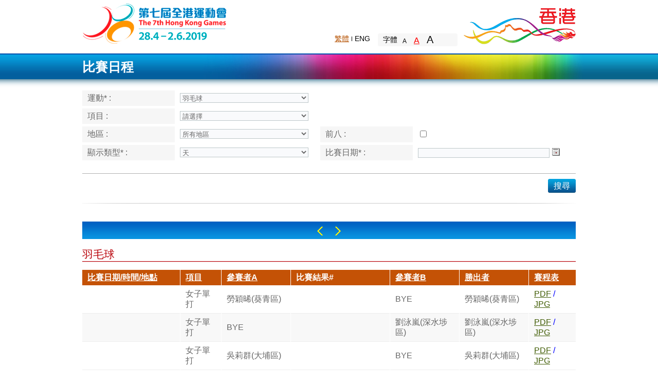

--- FILE ---
content_type: text/html;charset=utf-8
request_url: https://www3.lcsd.gov.hk/hkg_public_7th/competitionSchedule_ZH.do?d-page-p=6&d-sort-s=DATETIME&sportId=2&districtId=0&action_type=Search&d-dir-d=desc&display=day&gamesYear=2019&d-searchid-s=186c4
body_size: 40227
content:
<!DOCTYPE HTML PUBLIC "-//W3C//DTD HTML 4.01 Transitional//EN" "http://www.w3.org/TR/html4/loose.dtd">











<html xmlns="http://www.w3.org/1999/xhtml" xml:lang="en" lang="en">
<head>
<meta http-equiv="Content-Type" content="text/html; charset=utf-8">
<title>比賽日程</title>
<base href="https://www3.lcsd.gov.hk:443/hkg_public_7th/">


<base href="https://www3.lcsd.gov.hk:443/hkg_public_7th/" >
<META http-equiv="Content-Style-Type" content="text/css">
<META http-equiv="Content-Script-Type" content="type">
<script type="text/javascript" src="js/jquery-1.7.2.js"></script>
<script type="text/javascript" src="css/filemanager/template/common/js/jquery-1.10.2.min.js"></script>
<script type="text/javascript" src="css/filemanager/template/common/js/jquery-ui.js"></script>
<script type="text/javascript" src="css/filemanager/template/common/js/jq_control.js"></script>
<script type="text/javascript" src="css/filemanager/template/common/js/common.js"></script>
<script type="text/javascript" src="css/filemanager/template/common/js/jquery.fixedheadertable.js"></script>
<script type="text/javascript" src="js/checkValidation.js"></script>
<script type="text/javascript" src="js/common.js"></script>
<script type="text/javascript" src="js/option.js"></script>		

<link href="css/filemanager/template/tc/css/style.css" rel="stylesheet" type="text/css" media="screen,print">
<link href="css/filemanager/template/common/css/jquery-ui.css" rel="stylesheet" type="text/css" media="screen,print">
 <script type="text/javascript">
 		function downloadmsg() {
			var cE ="C";
	        gamesId = '2019';
	        var sportId = '2';
	        var eventId = '';
			if(gamesId==null&&sportId==null){
				changeYearOnSchedule(cE);
			}else{
				changeYearOnSchedule(cE,gamesId,sportId,eventId);
			}
		
			var display = $("#type").val();
			if (display !="date") {	
				$("#divDate").css("display", "none");
			}
			  var alertMsg = $.trim($("#alertMsg").text());
				 
			  var text = alertMsg.replace(/^\s*/, "").replace(/\s*$/, "");
			  if (alertMsg != "" && !isEmpty(text)) {
				  alert(alertMsg);
			  } 
		}  
	function init() {









		downloadmsg();
		$.datepicker.regional['zh-CN'] = {
				clearText: '清除',   
				clearStatus: '清除已选日期',   
				closeText: '关闭',   
				closeStatus: '不改变当前选择',   
				prevText: '<上月',   
				prevStatus: '显示上月',   
				prevBigText: '<<',   
				prevBigStatus: '显示上一年',   
				nextText: '下月>',   
				nextStatus: '显示下月',   
				nextBigText: '>>',   
				nextBigStatus: '显示下一年',   
				currentText: '今天',   
				currentStatus: '显示本月',   
				monthNames: ['一月','二月','三月','四月','五月','六月', '七月','八月','九月','十月','十一月','十二月'],   
				monthNamesShort: ['一','二','三','四','五','六', '七','八','九','十','十一','十二'],   
				monthStatus: '选择月份',   
				yearStatus: '选择年份',   
				weekHeader: '周',   
				weekStatus: '年内周次',   
				dayNames: ['星期日','星期一','星期二','星期三','星期四','星期五','星期六'],   
				dayNamesShort: ['周日','周一','周二','周三','周四','周五','周六'],   
				dayNamesMin: ['日','一','二','三','四','五','六'],   
				dayStatus: '设置 DD 为一周起始',   
				dateStatus: '选择 m月 d日, DD',   
				dateFormat: 'yy-mm-dd',   
				firstDay: 1,   
				initStatus: '请选择日期',   
				isRTL: false  
 
		};
		$.datepicker.setDefaults($.datepicker.regional['zh-CN']);      
		$("#list th").attr("tabindex",0);
		$("#list th.sortable").removeAttr("tabindex");
		$("#list td").attr("tabindex",0);
	}
	function showTheHeat(){
		var sportId = $("#ddSport").val();
		if(sportId==$("#ddSport").get(0).options[0].value){
			$("#heatNameTD").addClass("hiddenStyle");
			$("#heatValueTD").addClass("hiddenStyle");
		}else{
			$.get("sport.do", {"action_type":"getSportType","sportId": sportId}, function(data){
					if(data!=null){
						if(data=='R'){
							$("#heatNameTD").removeClass();
							$("#heatValueTD").removeClass();
						}else{
							$("#heatNameTD").addClass("hiddenStyle");
							$("#heatValueTD").addClass("hiddenStyle");
						}
					}
			});
		}
	}	
	function getChangeSport(year) {
		showTheHeat();
		var cE = "C";
		changeSport(cE, year);
	}
	function changeGamesYear() {
		var cE = "C";
		changeYearOnSchedule(cE);
		selectDisplay();
	}
	function selcetCalender(){
		var date = '';
		if(!isEmpty($("#datepicker").val())&&$("#type").val()=='month'){
			var month = $("#datepicker").val().split('/')[0];
			var monthNew = (month!='01'?parseInt(month)-1:parseInt(month));
			monthNew = (monthNew.length>1?monthNew:'0'+monthNew);
			var datepickerVal = $("#datepicker").val().replace(month,monthNew);
			date = '01/'+datepickerVal;
		}
		var da = new Array();	
		var dm = new Array();	
		var dd = new Array();	
		//var gameId=$("#ddGamesYear").val();
		
		$.get("games.do", {"gameId": gamesId}, 
				function(data){
				if(data!=null&&data.length!=0){
			da= data.split("$");
			
			var d=da[0];
			var	m=da[1];
			dd=d.split("@");
			dm=m.split("@");
			var start = dd[0].split("/");
			var end = dd[1].split("/");
			var startDate = new Date(start[2], start[1]-1, start[0]);
			var endDate = new Date(end[2], end[1]-1, end[0]);




		
			var display=$("#type").val();
				if(display=="date" || display=="week"){
					var format = "dd/mm/yy";
					$.datepicker.formatDate(format)
					$("#datepicker").datepicker('destroy');
					$( "#datepicker" ).datepicker({
						minDate: startDate,
						maxDate: endDate,
						dateFormat: format
					});
	
				}else if(display=="month"){
					var format = "mm/yy";
					$.datepicker.formatDate(format)
					$("#datepicker").datepicker('destroy');
					if(!isEmpty($("#datepicker").val())){
						$("#datepicker").datepicker({
							defaultDate:toDate(date),
							minDate: startDate,
							maxDate: endDate,
							dateFormat: format
						});	
					}else{
						$("#datepicker").datepicker({
							defaultDate:startDate,
							minDate: startDate,
							maxDate: endDate,
							dateFormat: format
						});	
					}			
	
				}
			}else{
				var display=$("#type").val();
				var format = "dd/mm/yy";
				if(display=="date" || display=="week"){
					format = "dd/mm/yy";

				}else if(display=="month"){
					format = "mm/yy";

				}
				$.datepicker.formatDate(format)
				$("#datepicker").datepicker('destroy');
				$( "#datepicker" ).datepicker({
					dateFormat: format
				});					
			}	
			$("#datepicker").focus();
		});
	}
	
	function selectDisplay(){
		$("#datepicker").val("");
	}
	function searchCompetiton(){
	
		if ($("#ddDistrict").val() == null || $("#ddDistrict").val() ==''
				|| $("#ddDistrict").val() == "null"
				||  isNaN($("#ddSport").val())||$("#ddSport").val()==null
				||$("#ddSport").val()=='') {
			alert("請選擇運動!");
		} else if($("#datepicker").val()== null
				|| $("#datepicker").val() == ''){
			alert("比賽日期不能為空!");
		}else{

			var isTop=document.getElementById("top");
		
			if(isTop.checked){
				$("#isTop").val("Y");
			}else{
				$("#isTop").attr("checked",true);
				$("#isTop").val("N");
			}
			$("#action_type").val ("Search");
			$("#date_type").val ("date_type");
			$("form")[0].submit();
		}
	}
	
	function toDate(str){    
	var sd=str.split("/");    
	return new Date(sd[2],sd[1],sd[0]);
	}
	function addDate(){
		var addDateTime=$.trim($("#addDate").text());
		var isTop=document.getElementById("top");		
		if(isTop.checked){
			$("#isTop").val("Y");
		}else{
			$("#isTop").val(null);
		}
		$("#action_type").val ("Search");
		$("#date_type").val ("Add");
		$("#addDateTime").val (addDateTime);
		
			
		var da = new Array();		
		var dd = new Array();	
		//var gameId=$("#ddGamesYear").val();
		
		$.get("games.do", {"gameId": gamesId}, 
				function(data){
				if(data!=null){
					
				da= data.split("$");
				var d=da[0];
				dd=d.split("@");
				var endDate=dd[1];
			 
				var ed=toDate(endDate);
				var addDate=toDate(addDateTime);
					if(ed>addDate){
						if ($("#ddDistrict").val() == null
									|| $("#ddDistrict").val() == ''
									|| isNaN($("#ddSport").val())||$("#ddSport").val()==null||$("#ddSport").val()=='') {
								alert("請選擇運動!");
							} else if($("#datepicker").val()== null
									|| $("#datepicker").val() == ''){
								alert("比賽日期不能為空!");
							}else{
								$("form")[0].submit();
							}
						}else{
							alert("最大時間不能超過"+endDate+".");
						}
				
			}	
			});	
	}
	function minusDate(){
		var addDateTime=$.trim($("#addDate").text());
		var isTop=document.getElementById("top");
		
		if(isTop.checked){
			$("#isTop").val("Y");
		}else{
			$("#isTop").val(null);
		}
		$("#action_type").val ("Search");
		$("#date_type").val ("Minus");
		$("#addDateTime").val (addDateTime);
		
		var da = new Array();		
		var dd = new Array();	
		//var gameId=$("#ddGamesYear").val();
		
		$.get("games.do", {"gameId": gamesId}, 
				function(data){
				
				if(data!=null){
				da= data.split("$");
				var d=da[0];
				dd=d.split("@");
				var startDate=dd[0];
				var sd=toDate(startDate);
				var midate=toDate(addDateTime);	
			
					if(sd<midate){
						if ($("#ddDistrict").val() == null
									|| $("#ddDistrict").val() == ''
									|| isNaN($("#ddSport").val())||$("#ddSport").val()==null||$("#ddSport").val()=='') {
								alert("請選擇運動!");
							} else if($("#datepicker").val()== null
									|| $("#datepicker").val() == ''){
								alert("比賽日期不能為空!");
							}else{
								$("form")[0].submit();
							}
						}else{
							alert("最小時間不能小於"+startDate+".");
						}
				
			}	
			});	
	
	}			
	 </script> 
	 <style type="text/css">
		.hiddenStyle{
			display:none;
		}
	</style>  
</head>	 
	 
 <body onload="init()" >
 	<div id="sizecontrol">
			<div id="wrapper">
				<!DOCTYPE HTML PUBLIC "-//W3C//DTD HTML 4.01 Transitional//EN" "http://www.w3.org/TR/html4/loose.dtd">


<html xmlns="http://www.w3.org/1999/xhtml" xml:lang="tc" lang="tc">
  <head>
  	<meta http-equiv="Content-Type" content="text/html; charset=utf-8">
    <base href="https://www3.lcsd.gov.hk:443/hkg_public_7th/">
    <title></title>
    <link href="css/filemanager/template/tc/css/style.css" rel="stylesheet" type="text/css" media="screen,print">
  </head>
  
  <body>
    	<div id="top_wrap">
			<div id="top_zone">
				<a id="hkgames_logo" href="http://www.hongkonggames.hk/hkg2017/tc.html">The 6th Hong Kong Games</a>
				<div class="clearfix" id="nav_zone">
					<div class="f_right"><a id="brandhk_logo" target="_blank" title="Brand Hong Kong" href="http://www.brandhk.gov.hk/tc/">Brand Hong Kong</a></div>
					<div class="f_right">
						<!-- <div style="margin-top:30px;" class="clearfix">
							<div class="clearfix" id="search_field">
								<form>
									<label class="accessbility" for="query">Search</label>
									<input type="text" name="query" id="query" class="topfield_input" value="Search" autocomplete="off">
									<a href="javascript:search();" class="search_btn" title="Search">Search</a>
								</form>
							</div>
							<a title="Share" id="share_btn" href="javascript:">Share
								<div id="sharebox"><img usemap="#sharemap" alt="Share icons" title="Share icons" src="http://dev01.devprj.com/hkgames/filemanager/template/common/images/share_icon.png"></div>
							</a>
						</div> -->
						<div style="margin-top:65px;" class="clearfix">
							<div class="f_right" id="textsize_wrap">
								<ul id="textsize_nav">
									<li>字體</li>
									<li class="font_control">
									<a alt="預設字體大小" title="預設字體大小" class="" id="txt_s" href="javascript:changeFontSize(1);">A</a>
									<a alt="較大的字體" title="較大的字體" class="selected" id="txt_m" href="javascript:changeFontSize(2);">A</a>
									<a alt="最大的字體" title="最大的字體" class="" id="txt_l" href="javascript:changeFontSize(3);">A</a></li>
								</ul>
							</div>
							<ul class="f_right" id="lang_nav">
								<li class="tc"><a class="selected" href="javascript:SwitchLang(2);" alt="繁體" title="繁體">繁體</a></li>
								<li class="en"><a href="javascript:SwitchLang(1);" alt="ENG" title="ENG">ENG</a></li>
								<!-- <li><a href="javascript:mobileSwitch('en');">Mobile</a></li>
								<li><a href="javascript:">Site Map</a></li> -->
							</ul>
						</div>
					</div>
				</div>
			</div>
		</div>
  </body>
</html>

				<div id="middle_wrap">
						<div id="title">
							<div id="title_inner">
								<div>比賽日程</div>
							</div>
						</div>
						<div id="content">
		  					<!DOCTYPE HTML PUBLIC "-//W3C//DTD HTML 4.01 Transitional//EN" "http://www.w3.org/TR/html4/loose.dtd">











<html xmlns="http://www.w3.org/1999/xhtml" xml:lang="en" lang="en">
<head>
<meta http-equiv="Content-Type" content="text/html; charset=utf-8">
<title>Competition Schedule</title>
<base href="https://www3.lcsd.gov.hk:443/hkg_public_7th/">


<base href="https://www3.lcsd.gov.hk:443/hkg_public_7th/" >
<META http-equiv="Content-Style-Type" content="text/css">
<META http-equiv="Content-Script-Type" content="type">
<script type="text/javascript" src="js/jquery-1.7.2.js"></script>
<script type="text/javascript" src="css/filemanager/template/common/js/jquery-1.10.2.min.js"></script>
<script type="text/javascript" src="css/filemanager/template/common/js/jquery-ui.js"></script>
<script type="text/javascript" src="css/filemanager/template/common/js/jq_control.js"></script>
<script type="text/javascript" src="css/filemanager/template/common/js/common.js"></script>
<script type="text/javascript" src="css/filemanager/template/common/js/jquery.fixedheadertable.js"></script>
<script type="text/javascript" src="js/checkValidation.js"></script>
<script type="text/javascript" src="js/common.js"></script>
<script type="text/javascript" src="js/option.js"></script>		

<link href="css/filemanager/template/tc/css/style.css" rel="stylesheet" type="text/css" media="screen,print">
</head>
<body >
		<form name="CompetitionForm" method="get" action="/hkg_public_7th/competitionSchedule_ZH.do" id="CompetitionForm">
		<input type="hidden" name="gamesYear" value="2019" id="gamesID">
		<input type="hidden" name="eventName" value="" id="eventName"/>
       	
       	<label for="alertMsg" style="display:none">&nbsp;</label>
 		<textarea id="alertMsg" style="display:none" cols="0" rows="0">
 		  
		  
		</textarea> 
		
		<table class="tbl_type1" cellpadding="0" cellspacing="0">
			<tr valign="top">
				<th style="width:160px;">
					<label for="ddSport">
						運動* 
						:
					</label>
				</th>
				<td colspan="3" style="width:270px;">
					<select name="sportId" onchange="getChangeSport('2019')" style="width:250px" class="dropdown" id="ddSport"><option value="null">請選擇</option>
</select>
				</td>
			</tr>
			<tr valign="top">
				<th>
					<span style="float:left">
					<label for="ddEvent">
					項目 
					:
					</label>
					</span>
				</th>
				<td>
					<span style="float:left">
					<select name="eventCode" onchange="getRecordType()" style="width:250px" class="dropdown" id="ddEvent"><option value="null">請選擇</option>
</select>
					</span>
				</td>
				<th id="heatNameTD" class="hiddenStyle" style="width:160px;">
					場次
				</th>
				<td>
					<input type="text" name="heat" id="heatValueTD" style="width:250px" class="hiddenStyle"/>
				</td>
			</tr>
			<tr valign="top">
				<th>
					<label for="ddDistrict">
					地區 
					:
					</label>
				</th>
				<td>
					<select name="districtId" onchange="gModifiedInd=true;" style="width:250px" class="dropdown" id="ddDistrict"><option value="0" selected="selected">所有地區</option>
<option value="1">中西區</option>
<option value="2">東區</option>
<option value="10">離島區</option>
<option value="5">九龍城區</option>
<option value="11">葵青區</option>
<option value="6">觀塘區</option>
<option value="12">北區</option>
<option value="13">西貢區</option>
<option value="14">沙田區</option>
<option value="7">深水埗區</option>
<option value="3">南區</option>
<option value="15">大埔區</option>
<option value="16">荃灣區</option>
<option value="17">屯門區</option>
<option value="4">灣仔區</option>
<option value="8">黃大仙區</option>
<option value="9">油尖旺區</option>
<option value="18">元朗區</option>
</select>
				</td>
				<th style="width:160px;">
					前八 
					:
				</th>
				<td> 
					
			    		
			    		
						 <input type="checkbox"  id="top">
			    		
			    	
			    	<label for="top">&nbsp;</label>
				 </td>
			</tr>
			<tr valign="top">
				<th>
					<label for="type">
						顯示類型* 
						:
					</label>
				</th>
				<td>
					<select name="display" onclick="selectDisplay()" style="width:250px" id="type"><option value="date">天</option>
	  				<option value="week">周</option>
	  				<option value="month">月</option></select>
	  			</td>
				<th>
					<label for="datepicker">
					比賽日期* 
					:
					</label>
				</th>
				<td>
					<input type="text" name="dateTime" id="datepicker" value="" style="width:250px;" readonly/>
					<a href="javascript:selcetCalender();" class="btn_calendar">
					    <span><span>日曆</span></span>
					</a>
				</td>
			</tr>
		</table>
		<div class="hr1"></div>
		<div class="clearfix">
			<a href="javascript:searchCompetiton();" class="btn_blue f_right"><span><span>搜尋</span></span></a>
		</div>
		<div class="hr2"></div>
		<input type="hidden" name="isTop" value="" id="isTop">		
		<input type="hidden" name="action_type" value="Search" id="action_type">
		<input type="hidden" name="date_type" value="" id="date_type">
		<input type="hidden" name="addDateTime" value="" id="addDateTime">
		</form>				
</body>
</html>
							<div class="blue_bar" id="divDate">
								<a href="javascript:minusDate();" class="left_arrow">Left</a>
								<span id="addDate"></span>
								<a href="javascript:addDate();" class="right_arrow">Right</a>
							</div>
							<h1 class="red_line"></h1>
							
<table id="list" class="tbl_type2">
<thead>
<tr>
<th class="sortable sorted order2">
<a href="competitionSchedule_ZH.do?sportId=2&amp;d-sort-s=DATETIME&amp;districtId=0&amp;action_type=Search&amp;display=day&amp;d-dir-d=asc&amp;gamesYear=2019&amp;d-searchid-s=186a6">比賽日期/時間/地點</a></th>
<th class="sortable">
<a href="competitionSchedule_ZH.do?sportId=2&amp;d-sort-s=EVENTNAME_ZHHK&amp;districtId=0&amp;action_type=Search&amp;display=day&amp;d-dir-d=asc&amp;gamesYear=2019&amp;d-searchid-s=186a6">項目</a></th>
<th class="sortable">
<a href="competitionSchedule_ZH.do?sportId=2&amp;d-sort-s=COMPETITOR_A_ZH&amp;districtId=0&amp;action_type=Search&amp;display=day&amp;d-dir-d=asc&amp;gamesYear=2019&amp;d-searchid-s=186a6">參賽者A</a></th>
<th>比賽結果#</th>
<th class="sortable">
<a href="competitionSchedule_ZH.do?sportId=2&amp;d-sort-s=COMPETITOR_B_ZH&amp;districtId=0&amp;action_type=Search&amp;display=day&amp;d-dir-d=asc&amp;gamesYear=2019&amp;d-searchid-s=186a6">參賽者B</a></th>
<th class="sortable">
<a href="competitionSchedule_ZH.do?sportId=2&amp;d-sort-s=COMPETITION_WINNER_ZH&amp;districtId=0&amp;action_type=Search&amp;display=day&amp;d-dir-d=asc&amp;gamesYear=2019&amp;d-searchid-s=186a6">勝出者</a></th>
<th class="sortable sorted order2">
<a href="competitionSchedule_ZH.do?sportId=2&amp;d-sort-s=DATETIME&amp;districtId=0&amp;action_type=Search&amp;display=day&amp;d-dir-d=asc&amp;gamesYear=2019&amp;d-searchid-s=186a6">賽程表</a></th></tr></thead>
<tbody>
<tr class="odd">
<td style="width: 170px">
													
									
									<br/> 
								</td>
<td>
									女子單打
								</td>
<td>
									勞穎晞(葵青區)<br>
								</td>
<td style="text-align:center; padding: 0; margin: 0; width: 130px;">
									<div>
										&nbsp;&nbsp;
										
										&nbsp;&nbsp;<br/>
										
										<table style="border: none; width: inherit; margin: 0; padding: 0;">
									  	<tr>
											<td style="border: none;float: left;text-align:left;width:60px;" Class="sortable">
												
												
												
												
											</td>
											<td style="border: none;">&nbsp;</td>
											<td style="border: none;float: right;text-align:right;width:60px;" Class="sortable">
												
												
												
												
											</td>
									  	</tr>
										</table>
											
									</div>	
								</td>
<td>
									BYE
								</td>
<td>
									勞穎晞(葵青區)<br>
								</td>
<td>
									
									<a href="generateFixture_ZH.do?action_type=downLoad&gameId=4&sportId=2&eventId=287&fileType=pdf&language=TC&dateTime=&isTop=&date_type=&districtId=0&display=day&addDateTime=">PDF</a>									
									<font color="blue"> / </font>									
									<a href="generateFixture_ZH.do?action_type=downLoad&gameId=4&sportId=2&eventId=287&fileType=jpg&language=TC&dateTime=&isTop=&date_type=&districtId=0&display=day&addDateTime=">JPG</a>
									
									
								</td></tr>
<tr class="even">
<td style="width: 170px">
													
									
									<br/> 
								</td>
<td>
									女子單打
								</td>
<td>
									BYE
								</td>
<td style="text-align:center; padding: 0; margin: 0; width: 130px;">
									<div>
										&nbsp;&nbsp;
										
										&nbsp;&nbsp;<br/>
										
										<table style="border: none; width: inherit; margin: 0; padding: 0;">
									  	<tr>
											<td style="border: none;float: left;text-align:left;width:60px;" Class="sortable">
												
												
												
												
											</td>
											<td style="border: none;">&nbsp;</td>
											<td style="border: none;float: right;text-align:right;width:60px;" Class="sortable">
												
												
												
												
											</td>
									  	</tr>
										</table>
											
									</div>	
								</td>
<td>
									劉泳嵐(深水埗區)<br>
								</td>
<td>
									劉泳嵐(深水埗區)<br>
								</td>
<td>
									
									<a href="generateFixture_ZH.do?action_type=downLoad&gameId=4&sportId=2&eventId=287&fileType=pdf&language=TC&dateTime=&isTop=&date_type=&districtId=0&display=day&addDateTime=">PDF</a>									
									<font color="blue"> / </font>									
									<a href="generateFixture_ZH.do?action_type=downLoad&gameId=4&sportId=2&eventId=287&fileType=jpg&language=TC&dateTime=&isTop=&date_type=&districtId=0&display=day&addDateTime=">JPG</a>
									
									
								</td></tr>
<tr class="odd">
<td style="width: 170px">
													
									
									<br/> 
								</td>
<td>
									女子單打
								</td>
<td>
									吳莉群(大埔區)<br>
								</td>
<td style="text-align:center; padding: 0; margin: 0; width: 130px;">
									<div>
										&nbsp;&nbsp;
										
										&nbsp;&nbsp;<br/>
										
										<table style="border: none; width: inherit; margin: 0; padding: 0;">
									  	<tr>
											<td style="border: none;float: left;text-align:left;width:60px;" Class="sortable">
												
												
												
												
											</td>
											<td style="border: none;">&nbsp;</td>
											<td style="border: none;float: right;text-align:right;width:60px;" Class="sortable">
												
												
												
												
											</td>
									  	</tr>
										</table>
											
									</div>	
								</td>
<td>
									BYE
								</td>
<td>
									吳莉群(大埔區)<br>
								</td>
<td>
									
									<a href="generateFixture_ZH.do?action_type=downLoad&gameId=4&sportId=2&eventId=287&fileType=pdf&language=TC&dateTime=&isTop=&date_type=&districtId=0&display=day&addDateTime=">PDF</a>									
									<font color="blue"> / </font>									
									<a href="generateFixture_ZH.do?action_type=downLoad&gameId=4&sportId=2&eventId=287&fileType=jpg&language=TC&dateTime=&isTop=&date_type=&districtId=0&display=day&addDateTime=">JPG</a>
									
									
								</td></tr>
<tr class="even">
<td style="width: 170px">
													
									
									<br/> 
								</td>
<td>
									女子單打
								</td>
<td>
									BYE
								</td>
<td style="text-align:center; padding: 0; margin: 0; width: 130px;">
									<div>
										&nbsp;&nbsp;
										
										&nbsp;&nbsp;<br/>
										
										<table style="border: none; width: inherit; margin: 0; padding: 0;">
									  	<tr>
											<td style="border: none;float: left;text-align:left;width:60px;" Class="sortable">
												
												
												
												
											</td>
											<td style="border: none;">&nbsp;</td>
											<td style="border: none;float: right;text-align:right;width:60px;" Class="sortable">
												
												
												
												
											</td>
									  	</tr>
										</table>
											
									</div>	
								</td>
<td>
									周肇筠(元朗區)<br>
								</td>
<td>
									周肇筠(元朗區)<br>
								</td>
<td>
									
									<a href="generateFixture_ZH.do?action_type=downLoad&gameId=4&sportId=2&eventId=287&fileType=pdf&language=TC&dateTime=&isTop=&date_type=&districtId=0&display=day&addDateTime=">PDF</a>									
									<font color="blue"> / </font>									
									<a href="generateFixture_ZH.do?action_type=downLoad&gameId=4&sportId=2&eventId=287&fileType=jpg&language=TC&dateTime=&isTop=&date_type=&districtId=0&display=day&addDateTime=">JPG</a>
									
									
								</td></tr>
<tr class="odd">
<td style="width: 170px">
													
									
									<br/> 
								</td>
<td>
									女子單打
								</td>
<td>
									葉淑天(中西區)<br>
								</td>
<td style="text-align:center; padding: 0; margin: 0; width: 130px;">
									<div>
										&nbsp;&nbsp;
										
										&nbsp;&nbsp;<br/>
										
										<table style="border: none; width: inherit; margin: 0; padding: 0;">
									  	<tr>
											<td style="border: none;float: left;text-align:left;width:60px;" Class="sortable">
												
												
												
												
											</td>
											<td style="border: none;">&nbsp;</td>
											<td style="border: none;float: right;text-align:right;width:60px;" Class="sortable">
												
												
												
												
											</td>
									  	</tr>
										</table>
											
									</div>	
								</td>
<td>
									BYE
								</td>
<td>
									葉淑天(中西區)<br>
								</td>
<td>
									
									<a href="generateFixture_ZH.do?action_type=downLoad&gameId=4&sportId=2&eventId=287&fileType=pdf&language=TC&dateTime=&isTop=&date_type=&districtId=0&display=day&addDateTime=">PDF</a>									
									<font color="blue"> / </font>									
									<a href="generateFixture_ZH.do?action_type=downLoad&gameId=4&sportId=2&eventId=287&fileType=jpg&language=TC&dateTime=&isTop=&date_type=&districtId=0&display=day&addDateTime=">JPG</a>
									
									
								</td></tr>
<tr class="even">
<td style="width: 170px">
													
									
									<br/> 
								</td>
<td>
									女子單打
								</td>
<td>
									BYE
								</td>
<td style="text-align:center; padding: 0; margin: 0; width: 130px;">
									<div>
										&nbsp;&nbsp;
										
										&nbsp;&nbsp;<br/>
										
										<table style="border: none; width: inherit; margin: 0; padding: 0;">
									  	<tr>
											<td style="border: none;float: left;text-align:left;width:60px;" Class="sortable">
												
												
												
												
											</td>
											<td style="border: none;">&nbsp;</td>
											<td style="border: none;float: right;text-align:right;width:60px;" Class="sortable">
												
												
												
												
											</td>
									  	</tr>
										</table>
											
									</div>	
								</td>
<td>
									張杏妍(沙田區)<br>
								</td>
<td>
									張杏妍(沙田區)<br>
								</td>
<td>
									
									<a href="generateFixture_ZH.do?action_type=downLoad&gameId=4&sportId=2&eventId=287&fileType=pdf&language=TC&dateTime=&isTop=&date_type=&districtId=0&display=day&addDateTime=">PDF</a>									
									<font color="blue"> / </font>									
									<a href="generateFixture_ZH.do?action_type=downLoad&gameId=4&sportId=2&eventId=287&fileType=jpg&language=TC&dateTime=&isTop=&date_type=&districtId=0&display=day&addDateTime=">JPG</a>
									
									
								</td></tr>
<tr class="odd">
<td style="width: 170px">
													
									
									<br/> 
								</td>
<td>
									女子單打
								</td>
<td>
									張鎧恩(南區)<br>
								</td>
<td style="text-align:center; padding: 0; margin: 0; width: 130px;">
									<div>
										&nbsp;&nbsp;
										
										&nbsp;&nbsp;<br/>
										
										<table style="border: none; width: inherit; margin: 0; padding: 0;">
									  	<tr>
											<td style="border: none;float: left;text-align:left;width:60px;" Class="sortable">
												
												
												
												
											</td>
											<td style="border: none;">&nbsp;</td>
											<td style="border: none;float: right;text-align:right;width:60px;" Class="sortable">
												
												
												
												
											</td>
									  	</tr>
										</table>
											
									</div>	
								</td>
<td>
									BYE
								</td>
<td>
									張鎧恩(南區)<br>
								</td>
<td>
									
									<a href="generateFixture_ZH.do?action_type=downLoad&gameId=4&sportId=2&eventId=287&fileType=pdf&language=TC&dateTime=&isTop=&date_type=&districtId=0&display=day&addDateTime=">PDF</a>									
									<font color="blue"> / </font>									
									<a href="generateFixture_ZH.do?action_type=downLoad&gameId=4&sportId=2&eventId=287&fileType=jpg&language=TC&dateTime=&isTop=&date_type=&districtId=0&display=day&addDateTime=">JPG</a>
									
									
								</td></tr>
<tr class="even">
<td style="width: 170px">
													
									
									<br/> 
								</td>
<td>
									女子單打
								</td>
<td>
									BYE
								</td>
<td style="text-align:center; padding: 0; margin: 0; width: 130px;">
									<div>
										&nbsp;&nbsp;
										
										&nbsp;&nbsp;<br/>
										
										<table style="border: none; width: inherit; margin: 0; padding: 0;">
									  	<tr>
											<td style="border: none;float: left;text-align:left;width:60px;" Class="sortable">
												
												
												
												
											</td>
											<td style="border: none;">&nbsp;</td>
											<td style="border: none;float: right;text-align:right;width:60px;" Class="sortable">
												
												
												
												
											</td>
									  	</tr>
										</table>
											
									</div>	
								</td>
<td>
									杜上兒(葵青區)<br>
								</td>
<td>
									杜上兒(葵青區)<br>
								</td>
<td>
									
									<a href="generateFixture_ZH.do?action_type=downLoad&gameId=4&sportId=2&eventId=287&fileType=pdf&language=TC&dateTime=&isTop=&date_type=&districtId=0&display=day&addDateTime=">PDF</a>									
									<font color="blue"> / </font>									
									<a href="generateFixture_ZH.do?action_type=downLoad&gameId=4&sportId=2&eventId=287&fileType=jpg&language=TC&dateTime=&isTop=&date_type=&districtId=0&display=day&addDateTime=">JPG</a>
									
									
								</td></tr>
<tr class="odd">
<td style="width: 170px">
													
									
									<br/> 
								</td>
<td>
									女子單打
								</td>
<td>
									黃珮瑩(九龍城區)<br>
								</td>
<td style="text-align:center; padding: 0; margin: 0; width: 130px;">
									<div>
										&nbsp;&nbsp;
										
										&nbsp;&nbsp;<br/>
										
										<table style="border: none; width: inherit; margin: 0; padding: 0;">
									  	<tr>
											<td style="border: none;float: left;text-align:left;width:60px;" Class="sortable">
												
												
												
												
											</td>
											<td style="border: none;">&nbsp;</td>
											<td style="border: none;float: right;text-align:right;width:60px;" Class="sortable">
												
												
												
												
											</td>
									  	</tr>
										</table>
											
									</div>	
								</td>
<td>
									BYE
								</td>
<td>
									黃珮瑩(九龍城區)<br>
								</td>
<td>
									
									<a href="generateFixture_ZH.do?action_type=downLoad&gameId=4&sportId=2&eventId=287&fileType=pdf&language=TC&dateTime=&isTop=&date_type=&districtId=0&display=day&addDateTime=">PDF</a>									
									<font color="blue"> / </font>									
									<a href="generateFixture_ZH.do?action_type=downLoad&gameId=4&sportId=2&eventId=287&fileType=jpg&language=TC&dateTime=&isTop=&date_type=&districtId=0&display=day&addDateTime=">JPG</a>
									
									
								</td></tr>
<tr class="even">
<td style="width: 170px">
													
									
									<br/> 
								</td>
<td>
									女子單打
								</td>
<td>
									BYE
								</td>
<td style="text-align:center; padding: 0; margin: 0; width: 130px;">
									<div>
										&nbsp;&nbsp;
										
										&nbsp;&nbsp;<br/>
										
										<table style="border: none; width: inherit; margin: 0; padding: 0;">
									  	<tr>
											<td style="border: none;float: left;text-align:left;width:60px;" Class="sortable">
												
												
												
												
											</td>
											<td style="border: none;">&nbsp;</td>
											<td style="border: none;float: right;text-align:right;width:60px;" Class="sortable">
												
												
												
												
											</td>
									  	</tr>
										</table>
											
									</div>	
								</td>
<td>
									盧沛儒(屯門區)<br>
								</td>
<td>
									盧沛儒(屯門區)<br>
								</td>
<td>
									
									<a href="generateFixture_ZH.do?action_type=downLoad&gameId=4&sportId=2&eventId=287&fileType=pdf&language=TC&dateTime=&isTop=&date_type=&districtId=0&display=day&addDateTime=">PDF</a>									
									<font color="blue"> / </font>									
									<a href="generateFixture_ZH.do?action_type=downLoad&gameId=4&sportId=2&eventId=287&fileType=jpg&language=TC&dateTime=&isTop=&date_type=&districtId=0&display=day&addDateTime=">JPG</a>
									
									
								</td></tr></tbody></table><span id="pagebanner" class="pagebanner">記錄 <b>51</b>-<b>60</b> (總共 <b>423</b> 條記錄)</span><div class="paging_wrap"><a href="competitionSchedule_ZH.do?d-sort-s=DATETIME&amp;sportId=2&amp;d-page-p=1&amp;districtId=0&amp;action_type=Search&amp;gamesYear=2019&amp;d-dir-d=desc&amp;display=day&amp;d-searchid-s=186c4" class="btn_blue_small"><span><span>首頁</span></span></a> &nbsp; <a href="competitionSchedule_ZH.do?d-sort-s=DATETIME&amp;sportId=2&amp;d-page-p=5&amp;districtId=0&amp;action_type=Search&amp;gamesYear=2019&amp;d-dir-d=desc&amp;display=day&amp;d-searchid-s=186c4" class="btn_blue_small"><span><span>上一頁</span></span></a> &nbsp; <a href="competitionSchedule_ZH.do?d-sort-s=DATETIME&amp;sportId=2&amp;d-page-p=2&amp;districtId=0&amp;action_type=Search&amp;gamesYear=2019&amp;d-dir-d=desc&amp;display=day&amp;d-searchid-s=186c4" title="跳轉到 2">2</a>&nbsp;| <a href="competitionSchedule_ZH.do?d-sort-s=DATETIME&amp;sportId=2&amp;d-page-p=3&amp;districtId=0&amp;action_type=Search&amp;gamesYear=2019&amp;d-dir-d=desc&amp;display=day&amp;d-searchid-s=186c4" title="跳轉到 3">3</a>&nbsp;| <a href="competitionSchedule_ZH.do?d-sort-s=DATETIME&amp;sportId=2&amp;d-page-p=4&amp;districtId=0&amp;action_type=Search&amp;gamesYear=2019&amp;d-dir-d=desc&amp;display=day&amp;d-searchid-s=186c4" title="跳轉到 4">4</a>&nbsp;| <a href="competitionSchedule_ZH.do?d-sort-s=DATETIME&amp;sportId=2&amp;d-page-p=5&amp;districtId=0&amp;action_type=Search&amp;gamesYear=2019&amp;d-dir-d=desc&amp;display=day&amp;d-searchid-s=186c4" title="跳轉到 5">5</a>&nbsp;| <strong>6</strong>&nbsp;| <a href="competitionSchedule_ZH.do?d-sort-s=DATETIME&amp;sportId=2&amp;d-page-p=7&amp;districtId=0&amp;action_type=Search&amp;gamesYear=2019&amp;d-dir-d=desc&amp;display=day&amp;d-searchid-s=186c4" title="跳轉到 7">7</a>&nbsp;| <a href="competitionSchedule_ZH.do?d-sort-s=DATETIME&amp;sportId=2&amp;d-page-p=8&amp;districtId=0&amp;action_type=Search&amp;gamesYear=2019&amp;d-dir-d=desc&amp;display=day&amp;d-searchid-s=186c4" title="跳轉到 8">8</a>&nbsp;| <a href="competitionSchedule_ZH.do?d-sort-s=DATETIME&amp;sportId=2&amp;d-page-p=9&amp;districtId=0&amp;action_type=Search&amp;gamesYear=2019&amp;d-dir-d=desc&amp;display=day&amp;d-searchid-s=186c4" title="跳轉到 9">9</a> &nbsp; <a href="competitionSchedule_ZH.do?d-sort-s=DATETIME&amp;sportId=2&amp;d-page-p=7&amp;districtId=0&amp;action_type=Search&amp;gamesYear=2019&amp;d-dir-d=desc&amp;display=day&amp;d-searchid-s=186c4" class="btn_blue_small"><span><span>下一頁</span></span></a> &nbsp; <a href="competitionSchedule_ZH.do?d-sort-s=DATETIME&amp;sportId=2&amp;d-page-p=43&amp;districtId=0&amp;action_type=Search&amp;gamesYear=2019&amp;d-dir-d=desc&amp;display=day&amp;d-searchid-s=186c4" class="btn_blue_small"><span><span>尾頁</span></span></a> </div>
							<br/>
							<br/>
							
								<label class="remarks">
									#: 羽毛球、乒乓球、網球和排球的比賽結果以局數為單位；<br>&nbsp;&nbsp;&nbsp;&nbsp;籃球和五人足球的比賽結果以分數為單位
								</label>
							
						</div>
					</div>
					<div id="push"></div>
				</div>
				


<!DOCTYPE HTML PUBLIC "-//W3C//DTD HTML 4.01 Transitional//EN">
<html xmlns="http://www.w3.org/1999/xhtml" xml:lang="tc" lang="tc">
  <head>
    <base href="https://www3.lcsd.gov.hk:443/hkg_public_7th/">
    <title></title>
     <link href="css/filemanager/template/tc/css/style.css" rel="stylesheet" type="text/css" media="screen,print">
  </head>
<body>  
<div id="footer_wrap">
	<div id="footer">
		<div id="footer_left">2018 - 2019 &copy; <a title="這個鏈接將會在新窗口中打開" target="_blank" href="http://www.lcsd.gov.hk/b5/notice.php">重要告示</a> | <a title="這個鏈接將會在新窗口中打開" target="_blank" href="http://www.lcsd.gov.hk/b5/info_pdo.php">私隱政策</a><br><span style="display:none;" class="review">最後檢視日期:<span id="div_reviewdate"></span></span><span style="display:none;" class="revision">最後修訂日期：<span id="div_revisiondate">2019年2月1日</span></span></div>
		<div id="footer_right">
			<a class="btn_wcag" title="This link will open in new window" target="_blank" href="http://www.w3.org/WAI/WCAG2AA-Conformance"><img title="Explanation of WCAG 2.0 Level Double-A Conformance" alt="Explanation of WCAG 2.0 Level Double-A Conformance" src="css/filemanager/template/common/images/logo_w3c_wcag2.0.gif"></a>
		</div> 
	</div>
</div>
</body>
</html>



			</div>
	<script type="text/javascript">
		configureRevisionDate();
		loadFontSize();
	</script>
  </body>
</html>